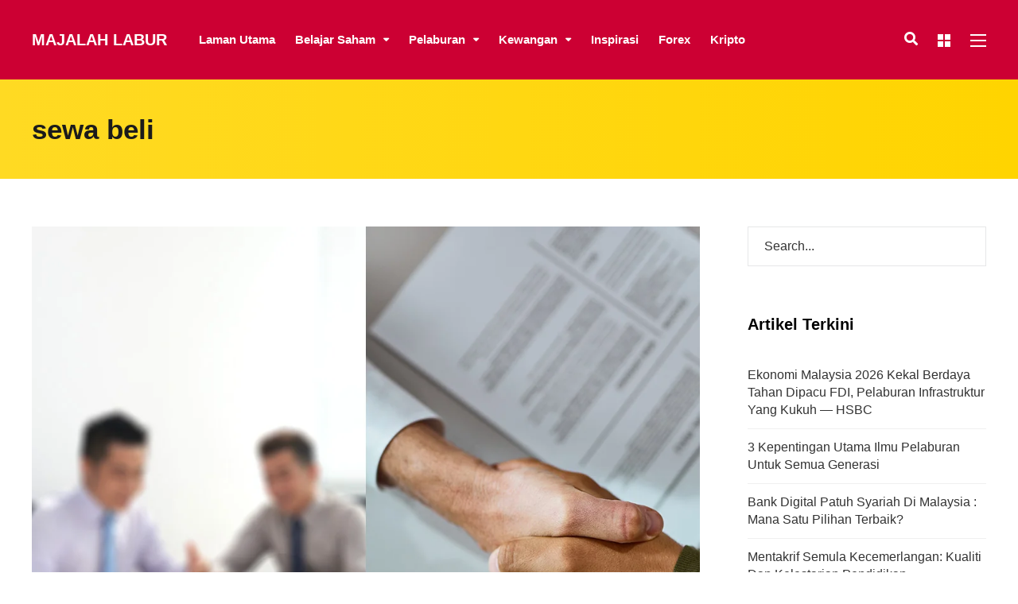

--- FILE ---
content_type: text/html; charset=UTF-8
request_url: https://www.majalahlabur.com/tag/sewa-beli/
body_size: 14357
content:
<!DOCTYPE html><html lang="en-US" prefix="og: http://ogp.me/ns#"><head><script data-no-optimize="1">var litespeed_docref=sessionStorage.getItem("litespeed_docref");litespeed_docref&&(Object.defineProperty(document,"referrer",{get:function(){return litespeed_docref}}),sessionStorage.removeItem("litespeed_docref"));</script> <meta name="google-site-verification" content="NDTmZ10dhSljOI97f0o0jzGqrdvW1yUKPYqab04x2to" /><meta name="google-site-verification" content="g0zHOLCTCQbRYQ8hJbj6C3NhWLBhID4XDCYHY4VzoUQ" /><meta charset="UTF-8"><meta name="viewport" content="width=device-width, initial-scale=1, maximum-scale=1"><meta name="format-detection" content="telephone=no"><meta name="theme-color" content="#cc0033"><link rel="profile" href="https://gmpg.org/xfn/11"><link rel="pingback" href="https://www.majalahlabur.com/xmlrpc.php"><meta name='robots' content='index, follow, max-image-preview:large, max-snippet:-1, max-video-preview:-1' /><meta property="og:locale" content="en_US" /><meta property="og:type" content="object" /><meta property="og:title" content="sewa beli" /><meta property="og:url" content="https://www.majalahlabur.com/tag/sewa-beli/" /><meta property="og:site_name" content="Majalah Labur" /><title>sewa beli Archives - Majalah Labur</title><link rel="canonical" href="https://www.majalahlabur.com/tag/sewa-beli/" /><meta property="og:locale" content="en_US" /><meta property="og:type" content="article" /><meta property="og:title" content="sewa beli Archives - Majalah Labur" /><meta property="og:url" content="https://www.majalahlabur.com/tag/sewa-beli/" /><meta property="og:site_name" content="Majalah Labur" /><meta property="og:image" content="https://www.majalahlabur.com/wp-content/uploads/2016/12/pelaburan-malaysia.jpg" /><meta property="og:image:width" content="800" /><meta property="og:image:height" content="531" /><meta property="og:image:type" content="image/jpeg" /><meta name="twitter:card" content="summary_large_image" /><meta name="twitter:site" content="@majalahlabur" /> <script type="application/ld+json" class="yoast-schema-graph">{"@context":"https://schema.org","@graph":[{"@type":"CollectionPage","@id":"https://www.majalahlabur.com/tag/sewa-beli/","url":"https://www.majalahlabur.com/tag/sewa-beli/","name":"sewa beli Archives - Majalah Labur","isPartOf":{"@id":"https://www.majalahlabur.com/#website"},"primaryImageOfPage":{"@id":"https://www.majalahlabur.com/tag/sewa-beli/#primaryimage"},"image":{"@id":"https://www.majalahlabur.com/tag/sewa-beli/#primaryimage"},"thumbnailUrl":"https://www.majalahlabur.com/wp-content/uploads/2023/04/230407-MajalahLabur-Hire-Purchase-2.jpg","breadcrumb":{"@id":"https://www.majalahlabur.com/tag/sewa-beli/#breadcrumb"},"inLanguage":"en-US"},{"@type":"ImageObject","inLanguage":"en-US","@id":"https://www.majalahlabur.com/tag/sewa-beli/#primaryimage","url":"https://www.majalahlabur.com/wp-content/uploads/2023/04/230407-MajalahLabur-Hire-Purchase-2.jpg","contentUrl":"https://www.majalahlabur.com/wp-content/uploads/2023/04/230407-MajalahLabur-Hire-Purchase-2.jpg","width":1060,"height":800},{"@type":"BreadcrumbList","@id":"https://www.majalahlabur.com/tag/sewa-beli/#breadcrumb","itemListElement":[{"@type":"ListItem","position":1,"name":"Home","item":"https://www.majalahlabur.com/"},{"@type":"ListItem","position":2,"name":"sewa beli"}]},{"@type":"WebSite","@id":"https://www.majalahlabur.com/#website","url":"https://www.majalahlabur.com/","name":"Majalah Labur","description":"Invest in Yourself!","potentialAction":[{"@type":"SearchAction","target":{"@type":"EntryPoint","urlTemplate":"https://www.majalahlabur.com/?s={search_term_string}"},"query-input":{"@type":"PropertyValueSpecification","valueRequired":true,"valueName":"search_term_string"}}],"inLanguage":"en-US"}]}</script> <link rel='dns-prefetch' href='//fonts.googleapis.com' /><link rel='dns-prefetch' href='//cdnjs.cloudflare.com' /><link rel="alternate" type="application/rss+xml" title="Majalah Labur &raquo; Feed" href="https://www.majalahlabur.com/feed/" /><link rel="alternate" type="application/rss+xml" title="Majalah Labur &raquo; Comments Feed" href="https://www.majalahlabur.com/comments/feed/" /> <script id="wpp-js" type="litespeed/javascript" data-src="https://www.majalahlabur.com/wp-content/plugins/wordpress-popular-posts/assets/js/wpp.min.js?ver=7.3.6" data-sampling="0" data-sampling-rate="100" data-api-url="https://www.majalahlabur.com/wp-json/wordpress-popular-posts" data-post-id="0" data-token="6729c93869" data-lang="0" data-debug="0"></script> <link rel="alternate" type="application/rss+xml" title="Majalah Labur &raquo; sewa beli Tag Feed" href="https://www.majalahlabur.com/tag/sewa-beli/feed/" /><link data-optimized="2" rel="stylesheet" href="https://www.majalahlabur.com/wp-content/litespeed/css/4dcecf2e1ab8005b09d03369ce4153b2.css?ver=cf79b" /> <script type="litespeed/javascript" data-src="https://www.majalahlabur.com/wp-includes/js/jquery/jquery.min.js?ver=3.7.1" id="jquery-core-js"></script> <script></script><link rel="https://api.w.org/" href="https://www.majalahlabur.com/wp-json/" /><link rel="alternate" title="JSON" type="application/json" href="https://www.majalahlabur.com/wp-json/wp/v2/tags/1390" /><link rel="EditURI" type="application/rsd+xml" title="RSD" href="https://www.majalahlabur.com/xmlrpc.php?rsd" /><meta name="generator" content="WordPress 6.8.3" /><meta property="fb:pages" content="210458166031406" /><meta property="ia:markup_url" content="https://www.majalahlabur.com/kewangan/perubahan-pengiraan-faedah-tidak-mungkin-dilaksanakan-rhb-research/?ia_markup=1" /><meta name="generator" content="Powered by WPBakery Page Builder - drag and drop page builder for WordPress."/><link rel="icon" href="https://www.majalahlabur.com/wp-content/uploads/2017/05/cropped-ML-32x32.png" sizes="32x32" /><link rel="icon" href="https://www.majalahlabur.com/wp-content/uploads/2017/05/cropped-ML-192x192.png" sizes="192x192" /><link rel="apple-touch-icon" href="https://www.majalahlabur.com/wp-content/uploads/2017/05/cropped-ML-180x180.png" /><meta name="msapplication-TileImage" content="https://www.majalahlabur.com/wp-content/uploads/2017/05/cropped-ML-270x270.png" />
<noscript><style>.wpb_animate_when_almost_visible { opacity: 1; }</style></noscript><noscript>
<img src="http://b.scorecardresearch.com/p?c1=2&c2=24610010&cv=2.0&cj=1" />
</noscript>
 <script type="litespeed/javascript" data-src="https://pagead2.googlesyndication.com/pagead/js/adsbygoogle.js?client=ca-pub-7090331695660510"
     crossorigin="anonymous"></script> <noscript><img src="https://d5nxst8fruw4z.cloudfront.net/atrk.gif?account=cgxzo1IWx810Y8" style="display:none" height="1" width="1" alt="" /></noscript></head><body class="archive tag tag-sewa-beli tag-1390 wp-theme-mag sticky-sidebar wpb-js-composer js-comp-ver-8.0.1 vc_responsive" id="site-body" itemscope itemtype="http://schema.org/WebPage"><div id="wrapper"><header id="mobile-site-header" class="mobile-header"><div id="mobile-site-logo"><h1 class="site-title"><a href="https://www.majalahlabur.com/" title="Majalah Labur" rel="home">Majalah Labur</a></h1></div>
<a href="#mobile-site-navigation" class="toggle-mobile-menu"><i class="fa fa-bars"></i></a></header><header id="site-header" class="" itemscope itemtype="http://schema.org/WPHeader"><div id="header-wrapper"><div id="header-container" class="clearfix"><div id="site-logo"><h1 class="site-title"><a href="https://www.majalahlabur.com/" title="Majalah Labur" rel="home">Majalah Labur</a></h1></div><div id="site-navigation" itemscope itemtype="http://schema.org/SiteNavigationElement"><nav id="primary-navigation" class="menu-container"><ul id="menu-menu-utama" class="menu"><li id="menu-item-16" class="menu-item menu-item-type-custom menu-item-object-custom menu-item-home menu-item-16"><a href="https://www.majalahlabur.com/">Laman Utama</a></li><li id="menu-item-255" class="menu-item menu-item-type-taxonomy menu-item-object-category menu-item-has-children menu-item-255"><a href="https://www.majalahlabur.com/category/saham/">Belajar Saham</a><ul class="sub-menu"><li id="menu-item-13360" class="menu-item menu-item-type-custom menu-item-object-custom menu-item-13360"><a href="https://www.majalahlabur.com/saham/intro-kepada-pelaburan-saham-di-bursa-malaysia/">Beginner</a></li><li id="menu-item-43040" class="menu-item menu-item-type-custom menu-item-object-custom menu-item-43040"><a href="https://www.majalahlabur.com/category/saham/technical-analysis/">Teknikal Analisis (Asas)</a></li><li id="menu-item-43046" class="menu-item menu-item-type-custom menu-item-object-custom menu-item-43046"><a href="https://thekapital.my/">Teknikal Analisis (Advance)</a></li><li id="menu-item-52825" class="menu-item menu-item-type-custom menu-item-object-custom menu-item-52825"><a href="https://www.majalahlabur.com/category/saham/saham-global/">Saham Global</a></li><li id="menu-item-52789" class="menu-item menu-item-type-custom menu-item-object-custom menu-item-52789"><a href="https://thekapital.onpay.my/">E-Book Saham</a></li></ul></li><li id="menu-item-1794" class="menu-item menu-item-type-taxonomy menu-item-object-category menu-item-has-children menu-item-1794"><a href="https://www.majalahlabur.com/category/pelaburan/">Pelaburan</a><ul class="sub-menu"><li id="menu-item-46977" class="menu-item menu-item-type-taxonomy menu-item-object-category menu-item-46977"><a href="https://www.majalahlabur.com/category/pelaburan/emas/">Emas</a></li><li id="menu-item-260" class="menu-item menu-item-type-taxonomy menu-item-object-category menu-item-260"><a href="https://www.majalahlabur.com/category/saham-amanah/">Unit Trust</a></li><li id="menu-item-634" class="menu-item menu-item-type-taxonomy menu-item-object-category menu-item-634"><a href="https://www.majalahlabur.com/category/pelaburan-hartanah/">Hartanah</a></li><li id="menu-item-61633" class="menu-item menu-item-type-custom menu-item-object-custom menu-item-61633"><a href="https://www.majalahlabur.com/tag/sukuk/">Sukuk</a></li></ul></li><li id="menu-item-656" class="menu-item menu-item-type-taxonomy menu-item-object-category menu-item-has-children menu-item-656"><a href="https://www.majalahlabur.com/category/kewangan/">Kewangan</a><ul class="sub-menu"><li id="menu-item-39770" class="menu-item menu-item-type-taxonomy menu-item-object-category menu-item-39770"><a href="https://www.majalahlabur.com/category/kewangan/ilmu-perancangan-harta/">Ilmu Perancangan Harta</a></li><li id="menu-item-269" class="menu-item menu-item-type-taxonomy menu-item-object-category menu-item-269"><a href="https://www.majalahlabur.com/category/takaful/">Takaful</a></li><li id="menu-item-12885" class="menu-item menu-item-type-taxonomy menu-item-object-category menu-item-12885"><a href="https://www.majalahlabur.com/category/kewangan/pembiayaan/">Pembiayaan</a></li><li id="menu-item-3680" class="menu-item menu-item-type-taxonomy menu-item-object-category menu-item-3680"><a href="https://www.majalahlabur.com/category/kewangan/bisnes/">Bisnes</a></li><li id="menu-item-3668" class="menu-item menu-item-type-taxonomy menu-item-object-category menu-item-3668"><a href="https://www.majalahlabur.com/category/kewangan/cukai/">Cukai</a></li><li id="menu-item-64675" class="menu-item menu-item-type-taxonomy menu-item-object-category menu-item-64675"><a href="https://www.majalahlabur.com/category/zakat/">Zakat</a></li><li id="menu-item-61517" class="menu-item menu-item-type-custom menu-item-object-custom menu-item-61517"><a href="https://www.majalahlabur.com/tag/kad-kredit/">kad Kredit</a></li></ul></li><li id="menu-item-1963" class="menu-item menu-item-type-taxonomy menu-item-object-category menu-item-1963"><a href="https://www.majalahlabur.com/category/inspirasi/">Inspirasi</a></li><li id="menu-item-39207" class="menu-item menu-item-type-taxonomy menu-item-object-category menu-item-39207"><a href="https://www.majalahlabur.com/category/forex/">Forex</a></li><li id="menu-item-43037" class="menu-item menu-item-type-taxonomy menu-item-object-category menu-item-43037"><a href="https://www.majalahlabur.com/category/kripto/">Kripto</a></li></ul></nav><div class="site-links">
<button class="toggle-header-search search_button" type="button">
<i class="fa fa-search"></i>
</button><div class="overlay-toggle-wrapper"><div class="toggle-overlay-sidebar">
<span></span>
<span></span></div></div><div class="menu-toggle-wrapper"><div class="toggle-main-menu">
<span></span>
<span></span>
<span></span></div></div></div></div><div class="header-search"><div class="searchform-wrapper"><form method="get" class="searchform" action="https://www.majalahlabur.com/">
<input onfocus="this.value=''" onblur="this.value='Type and hit enter to search ...'" type="text" value="Search..." name="s" class="search-input" /></form></div><div class="toggle-header-search">
<span></span>
<span></span></div></div></div></div></header><div id="site-navigation-side"><div class="menu-toggle-wrapper"><div class="toggle-main-menu open">
<span></span>
<span></span></div></div><nav id="side-navigation" class="menu-container" itemscope="itemscope" itemtype="http://schema.org/SiteNavigationElement"><ul id="menu-side-menu" class="menu"><li id="menu-item-12740" class="menu-item menu-item-type-post_type menu-item-object-page menu-item-home menu-item-12740"><a href="https://www.majalahlabur.com/">Laman Utama</a></li><li id="menu-item-12742" class="menu-item menu-item-type-post_type menu-item-object-page menu-item-12742"><a href="https://www.majalahlabur.com/our-team/">Tim Majalah Labur</a></li><li id="menu-item-12854" class="menu-item menu-item-type-post_type menu-item-object-page menu-item-12854"><a href="https://www.majalahlabur.com/hubungi-kami/">Sertai Kami</a></li><li id="menu-item-12743" class="menu-item menu-item-type-post_type menu-item-object-page menu-item-12743"><a href="https://www.majalahlabur.com/contacts/">Hubungi</a></li></ul></nav><div id="menu-sidebar"><div id="mnky_article_block_widget-6" class="widget widget_mnky_article_block_widget"><h3 class="widget-title">Artikel Terkini</h3><div class="mnky-posts clearfix mp-layout-4 column-count-1 mp-widget" data-id="" ><div itemscope itemtype="http://schema.org/Article" class="clearfix mp-container  mp-post-1"><div class="mp-inner-container"><a href="https://www.majalahlabur.com/ekonomi/ekonomi-malaysia-2026-kekal-berdaya-tahan-dipacu-fdi-pelaburan-infrastruktur-yang-kukuh-hsbc/" class="mp-image-url" rel="bookmark"><div class="mp-image" itemprop="image" itemscope itemtype="https://schema.org/ImageObject"><img data-lazyloaded="1" src="[data-uri]" width="100" height="100" data-src="https://www.majalahlabur.com/wp-content/uploads/2022/05/ck-yeo-5J6VUR6r9Wc-unsplash-100x100.jpg" class="attachment-mnky_size-100x100 size-mnky_size-100x100 wp-post-image" alt="" decoding="async" data-srcset="https://www.majalahlabur.com/wp-content/uploads/2022/05/ck-yeo-5J6VUR6r9Wc-unsplash-100x100.jpg 100w, https://www.majalahlabur.com/wp-content/uploads/2022/05/ck-yeo-5J6VUR6r9Wc-unsplash-150x150.jpg 150w, https://www.majalahlabur.com/wp-content/uploads/2022/05/ck-yeo-5J6VUR6r9Wc-unsplash-200x200.jpg 200w" data-sizes="(max-width: 100px) 100vw, 100px" /><meta itemprop="url" content="https://www.majalahlabur.com/wp-content/uploads/2022/05/ck-yeo-5J6VUR6r9Wc-unsplash-e1652943619955.jpg"><meta itemprop="width" content="1200"><meta itemprop="height" content="675"></div></a><div class="mp-content-container"><div class="mp-header mp-element"><h2 class="mp-title" ><a itemprop="mainEntityOfPage" href="https://www.majalahlabur.com/ekonomi/ekonomi-malaysia-2026-kekal-berdaya-tahan-dipacu-fdi-pelaburan-infrastruktur-yang-kukuh-hsbc/" title="View Ekonomi Malaysia 2026 Kekal Berdaya Tahan Dipacu FDI, Pelaburan Infrastruktur Yang Kukuh &#8212; HSBC" rel="bookmark"><span itemprop="headline" >Ekonomi Malaysia 2026 Kekal Berdaya Tahan Dipacu FDI, Pelaburan Infrastruktur Yang Kukuh &#8212; HSBC</span></a></h2></div><div class="hidden-meta" itemprop="author" itemscope itemtype="http://schema.org/Person"><meta itemprop="name" content="Majalah Labur"></div><time datetime="2026-01-19T16:57:14+08:00" itemprop="datePublished"></time><time class="meta-date-modified" datetime="2026-01-19T16:57:16+08:00" itemprop="dateModified"></time><div class="hidden-meta" itemprop="image" itemscope itemtype="https://schema.org/ImageObject"><meta itemprop="url" content="https://www.majalahlabur.com/wp-content/uploads/2022/05/ck-yeo-5J6VUR6r9Wc-unsplash-e1652943619955.jpg"><meta itemprop="width" content="1200"><meta itemprop="height" content="675"></div><div class="hidden-meta" itemprop="publisher" itemscope itemtype="https://schema.org/Organization"><div class="hidden-meta" itemprop="logo" itemscope itemtype="https://schema.org/ImageObject"><meta itemprop="url" content=""><meta itemprop="width" content=""><meta itemprop="height" content=""></div><meta itemprop="name" content="Majalah Labur"></div></div></div></div><div itemscope itemtype="http://schema.org/Article" class="clearfix mp-container  mp-post-2"><div class="mp-inner-container"><a href="https://www.majalahlabur.com/pelaburan/3-kepentingan-utama-ilmu-pelaburan-untuk-semua-generasi/" class="mp-image-url" rel="bookmark"><div class="mp-image" itemprop="image" itemscope itemtype="https://schema.org/ImageObject"><img data-lazyloaded="1" src="[data-uri]" width="100" height="100" data-src="https://www.majalahlabur.com/wp-content/uploads/2026/01/3-Kepentingan-Utama-Pelaburan-Cover-100x100.png.webp" class="attachment-mnky_size-100x100 size-mnky_size-100x100 wp-post-image" alt="" decoding="async" data-srcset="https://www.majalahlabur.com/wp-content/uploads/2026/01/3-Kepentingan-Utama-Pelaburan-Cover-100x100.png.webp 100w, https://www.majalahlabur.com/wp-content/uploads/2026/01/3-Kepentingan-Utama-Pelaburan-Cover-150x150.png.webp 150w, https://www.majalahlabur.com/wp-content/uploads/2026/01/3-Kepentingan-Utama-Pelaburan-Cover-200x200.png.webp 200w" data-sizes="(max-width: 100px) 100vw, 100px" /><meta itemprop="url" content="https://www.majalahlabur.com/wp-content/uploads/2026/01/3-Kepentingan-Utama-Pelaburan-Cover.png"><meta itemprop="width" content="1200"><meta itemprop="height" content="628"></div></a><div class="mp-content-container"><div class="mp-header mp-element"><h2 class="mp-title" ><a itemprop="mainEntityOfPage" href="https://www.majalahlabur.com/pelaburan/3-kepentingan-utama-ilmu-pelaburan-untuk-semua-generasi/" title="View 3 Kepentingan Utama Ilmu Pelaburan Untuk Semua Generasi" rel="bookmark"><span itemprop="headline" >3 Kepentingan Utama Ilmu Pelaburan Untuk Semua Generasi</span></a></h2></div><div class="hidden-meta" itemprop="author" itemscope itemtype="http://schema.org/Person"><meta itemprop="name" content="Majalah Labur"></div><time datetime="2026-01-19T14:08:32+08:00" itemprop="datePublished"></time><time class="meta-date-modified" datetime="2026-01-19T14:08:33+08:00" itemprop="dateModified"></time><div class="hidden-meta" itemprop="image" itemscope itemtype="https://schema.org/ImageObject"><meta itemprop="url" content="https://www.majalahlabur.com/wp-content/uploads/2026/01/3-Kepentingan-Utama-Pelaburan-Cover.png"><meta itemprop="width" content="1200"><meta itemprop="height" content="628"></div><div class="hidden-meta" itemprop="publisher" itemscope itemtype="https://schema.org/Organization"><div class="hidden-meta" itemprop="logo" itemscope itemtype="https://schema.org/ImageObject"><meta itemprop="url" content=""><meta itemprop="width" content=""><meta itemprop="height" content=""></div><meta itemprop="name" content="Majalah Labur"></div></div></div></div><div itemscope itemtype="http://schema.org/Article" class="clearfix mp-container  mp-post-3"><div class="mp-inner-container"><a href="https://www.majalahlabur.com/kewangan/bank-digital-patuh-syariah-di-malaysia-mana-satu-pilihan-terbaik/" class="mp-image-url" rel="bookmark"><div class="mp-image" itemprop="image" itemscope itemtype="https://schema.org/ImageObject"><img data-lazyloaded="1" src="[data-uri]" width="100" height="100" data-src="https://www.majalahlabur.com/wp-content/uploads/2026/01/Bank-Digital-Patuh-Syariah-Cover-100x100.png.webp" class="attachment-mnky_size-100x100 size-mnky_size-100x100 wp-post-image" alt="" decoding="async" data-srcset="https://www.majalahlabur.com/wp-content/uploads/2026/01/Bank-Digital-Patuh-Syariah-Cover-100x100.png.webp 100w, https://www.majalahlabur.com/wp-content/uploads/2026/01/Bank-Digital-Patuh-Syariah-Cover-150x150.png.webp 150w, https://www.majalahlabur.com/wp-content/uploads/2026/01/Bank-Digital-Patuh-Syariah-Cover-200x200.png.webp 200w" data-sizes="(max-width: 100px) 100vw, 100px" /><meta itemprop="url" content="https://www.majalahlabur.com/wp-content/uploads/2026/01/Bank-Digital-Patuh-Syariah-Cover.png"><meta itemprop="width" content="1200"><meta itemprop="height" content="628"></div></a><div class="mp-content-container"><div class="mp-header mp-element"><h2 class="mp-title" ><a itemprop="mainEntityOfPage" href="https://www.majalahlabur.com/kewangan/bank-digital-patuh-syariah-di-malaysia-mana-satu-pilihan-terbaik/" title="View Bank Digital Patuh Syariah Di Malaysia : Mana Satu Pilihan Terbaik?" rel="bookmark"><span itemprop="headline" >Bank Digital Patuh Syariah Di Malaysia : Mana Satu Pilihan Terbaik?</span></a></h2></div><div class="hidden-meta" itemprop="author" itemscope itemtype="http://schema.org/Person"><meta itemprop="name" content="Majalah Labur"></div><time datetime="2026-01-19T12:31:52+08:00" itemprop="datePublished"></time><time class="meta-date-modified" datetime="2026-01-19T12:31:53+08:00" itemprop="dateModified"></time><div class="hidden-meta" itemprop="image" itemscope itemtype="https://schema.org/ImageObject"><meta itemprop="url" content="https://www.majalahlabur.com/wp-content/uploads/2026/01/Bank-Digital-Patuh-Syariah-Cover.png"><meta itemprop="width" content="1200"><meta itemprop="height" content="628"></div><div class="hidden-meta" itemprop="publisher" itemscope itemtype="https://schema.org/Organization"><div class="hidden-meta" itemprop="logo" itemscope itemtype="https://schema.org/ImageObject"><meta itemprop="url" content=""><meta itemprop="width" content=""><meta itemprop="height" content=""></div><meta itemprop="name" content="Majalah Labur"></div></div></div></div></div></div><div id="custom_html-13" class="widget_text widget widget_custom_html"><h3 class="widget-title">Social Connect</h3><div class="textwidget custom-html-widget"><a href="https://www.facebook.com/majalahlabur" target="_blank" ><span class="mnky-font-icon change-color" style="color:#ffffff;"><i class="fa fa-facebook-square" style="font-size:28px; color:rgba(255,255,255,0.75); padding-left:0px; padding-right:15px;"></i></span></a><a href="https://twitter.com/majalahlabur" target="_blank" ><span class="mnky-font-icon change-color" style="color:#ffffff;"><i class="fa fa-twitter-square" style="font-size:28px; color:rgba(255,255,255,0.75); padding-left:0px; padding-right:15px;"></i></span></a><a href="https://www.youtube.com/channel/UC5wC_XY9PN5C8XuNYiSGECg?disable_polymer=true" target="_blank"><span class="mnky-font-icon change-color" style="color:#ffffff;"><i class="fa fa-youtube-square" style="font-size:28px; color:rgba(255,255,255,0.75); padding-left:0px; padding-right:15px;"></i></span></a><a href="https://t.me/majalahlabur" target="_blank"><span class="mnky-font-icon change-color" style="color:#ffffff;"><i class="fa fa-telegram" style="font-size:28px; color:rgba(255,255,255,0.75); padding-left:0px; padding-right:15px;"></i></span></a></div></div></div></div><header class="page-header clearfix"><div class="page-header-inner"><h1>
sewa beli</h1></div></header><div id="main" class="clearfix"><div id="container"><div id="content" class="float-left with-sidebar"><div class="archive-container clearfix"><article itemtype="http://schema.org/Article" itemscope="" id="post-63280" class="archive-layout clearfix archive-style-1 layout-one-column post-63280 post type-post status-publish format-standard has-post-thumbnail hentry category-kewangan tag-peraturan-78 tag-rhb-research tag-sewa-beli" >
<a class="post-preview" href="https://www.majalahlabur.com/kewangan/perubahan-pengiraan-faedah-tidak-mungkin-dilaksanakan-rhb-research/" target="_self" rel="bookmark"><div itemprop="image" itemscope itemtype="https://schema.org/ImageObject"><img data-lazyloaded="1" src="[data-uri]" width="1060" height="800" data-src="https://www.majalahlabur.com/wp-content/uploads/2023/04/230407-MajalahLabur-Hire-Purchase-2.jpg.webp" class="attachment-mnky_size-1200x800 size-mnky_size-1200x800 wp-post-image" alt="" decoding="async" fetchpriority="high" data-srcset="https://www.majalahlabur.com/wp-content/uploads/2023/04/230407-MajalahLabur-Hire-Purchase-2.jpg.webp 1060w, https://www.majalahlabur.com/wp-content/uploads/2023/04/230407-MajalahLabur-Hire-Purchase-2-300x226.jpg 300w, https://www.majalahlabur.com/wp-content/uploads/2023/04/230407-MajalahLabur-Hire-Purchase-2-700x528.jpg 700w, https://www.majalahlabur.com/wp-content/uploads/2023/04/230407-MajalahLabur-Hire-Purchase-2-768x580.jpg 768w" data-sizes="(max-width: 1060px) 100vw, 1060px" /><meta itemprop="url" content="https://www.majalahlabur.com/wp-content/uploads/2023/04/230407-MajalahLabur-Hire-Purchase-2.jpg"><meta itemprop="width" content="1060"><meta itemprop="height" content="800"></div></a><div class="entry-category"><a href="https://www.majalahlabur.com/category/kewangan/" rel="category tag">Kewangan</a></div><header class="post-entry-header"><h2 class="entry-title"><a itemprop="mainEntityOfPage" href="https://www.majalahlabur.com/kewangan/perubahan-pengiraan-faedah-tidak-mungkin-dilaksanakan-rhb-research/" target="_self" title="View Perubahan Pengiraan Faedah Tidak Mungkin Dilaksanakan &#8211; RHB Research" rel="bookmark"><span itemprop="headline">Perubahan Pengiraan Faedah Tidak Mungkin Dilaksanakan &#8211; RHB Research</span></a></h2></header><div class="entry-meta-blog"><a class="meta-author url" href="https://www.majalahlabur.com/author/majalahlabur/" title="View all posts by Majalah Labur" rel="author"><span itemprop="author" itemscope itemtype="http://schema.org/Person"><span itemprop="name">Majalah Labur</span></span></a><a href="https://www.majalahlabur.com/kewangan/perubahan-pengiraan-faedah-tidak-mungkin-dilaksanakan-rhb-research/" class="meta-date-link" title="View Perubahan Pengiraan Faedah Tidak Mungkin Dilaksanakan &#8211; RHB Research"><span class="meta-date"><time class="published" datetime="2023-04-07T14:09:41+08:00" itemprop="datePublished">April 7, 2023 2:09 pm</time><time class="meta-date-modified updated" datetime="2023-04-07T14:09:47+08:00" itemprop="dateModified">April 7, 2023</time></span></a></div><div itemprop="articleBody" class="entry-summary"><p>Bank-bank dijangka bertindak mengekalkan kadar faedah efektif (EIR).</p></div><div class="hidden-meta" itemprop="publisher" itemscope itemtype="https://schema.org/Organization"><div class="hidden-meta" itemprop="logo" itemscope itemtype="https://schema.org/ImageObject"><meta itemprop="url" content=""><meta itemprop="width" content=""><meta itemprop="height" content=""></div><meta itemprop="name" content="Majalah Labur"></div></article><div class="pagination"></div></div></div><div id="sidebar" class="float-right"><aside class="page-sidebar" itemscope itemtype="http://schema.org/WPSideBar"><div class="widget-area"><div id="search-2" class="widget widget_search"><div class="searchform-wrapper"><form method="get" class="searchform" action="https://www.majalahlabur.com/">
<input onfocus="this.value=''" onblur="this.value='Type and hit enter to search ...'" type="text" value="Search..." name="s" class="search-input" /></form></div></div><div id="recent-posts-2" class="widget widget_recent_entries"><h3 class="widget-title">Artikel Terkini</h3><ul><li>
<a href="https://www.majalahlabur.com/ekonomi/ekonomi-malaysia-2026-kekal-berdaya-tahan-dipacu-fdi-pelaburan-infrastruktur-yang-kukuh-hsbc/">Ekonomi Malaysia 2026 Kekal Berdaya Tahan Dipacu FDI, Pelaburan Infrastruktur Yang Kukuh &#8212; HSBC</a></li><li>
<a href="https://www.majalahlabur.com/pelaburan/3-kepentingan-utama-ilmu-pelaburan-untuk-semua-generasi/">3 Kepentingan Utama Ilmu Pelaburan Untuk Semua Generasi</a></li><li>
<a href="https://www.majalahlabur.com/kewangan/bank-digital-patuh-syariah-di-malaysia-mana-satu-pilihan-terbaik/">Bank Digital Patuh Syariah Di Malaysia : Mana Satu Pilihan Terbaik?</a></li><li>
<a href="https://www.majalahlabur.com/lifestyle/mentakrif-semula-kecemerlangan-kualiti-dan-kelestarian-pendidikan-pembelajaran-jarak-jauh-dalam-talian-di-pendidikan-tinggi-malaysia/">Mentakrif Semula Kecemerlangan: Kualiti Dan Kelestarian Pendidikan Pembelajaran Jarak Jauh Dalam Talian Di Pendidikan Tinggi Malaysia</a></li><li>
<a href="https://www.majalahlabur.com/lifestyle/apakah-maksud-kesejahteraan-pekerja-kepada-rakyat-malaysia/">Apakah Maksud Kesejahteraan Pekerja Kepada Rakyat Malaysia</a></li><li>
<a href="https://www.majalahlabur.com/saham/airasia-x-selesai-ambil-alih-airasia-airasia-aviation-group-daripada-capital-a/">AirAsia X Selesai Ambil Alih AirAsia, AirAsia Aviation Group Daripada Capital A</a></li><li>
<a href="https://www.majalahlabur.com/ekonomi/khazanah-buka-permohonan-kohort-kedua-program-pengurus-dana/">Khazanah Buka Permohonan Kohort Kedua Program Pengurus Dana</a></li><li>
<a href="https://www.majalahlabur.com/kewangan/rangka-kerja-ria-isyarat-amaran-kepada-sistem-persaraan-malaysia/">Rangka Kerja RIA Isyarat Amaran Kepada Sistem Persaraan Malaysia</a></li><li>
<a href="https://www.majalahlabur.com/lifestyle/canon-memperluas-program-eos-master-untuk-2026-dengan-pengenalan-eos-filmmaker/">Canon Memperluas Program EOS Master Untuk 2026 Dengan Pengenalan EOS Filmmaker</a></li><li>
<a href="https://www.majalahlabur.com/takaful/perniagaan-global-berdepan-cabaran-era-baharu-persaingan/">Perniagaan Global Berdepan Cabaran Era Baharu Persaingan</a></li><li>
<a href="https://www.majalahlabur.com/ekonomi/bank-negara-dijangka-kekalkan-opr-pada-2-75peratus-sepanjang-2026-bmi/">Bank Negara Dijangka Kekalkan OPR Pada 2.75 Peratus Sepanjang 2026 &#8212; BMI</a></li><li>
<a href="https://www.majalahlabur.com/hebahan/tp-link-freshtel-internet-rasmi-jalinkan-kerjasama-wifi-7-tri-band-pertama/">TP-Link &amp; Freshtel Internet Rasmi Jalinkan Kerjasama WiFi 7 Tri-Band Pertama</a></li><li>
<a href="https://www.majalahlabur.com/halal-haram/jangan-biar-hutang-jadi-beban-akhirat/">Jangan Biar Hutang Jadi Beban Akhirat</a></li><li>
<a href="https://www.majalahlabur.com/ekonomi/tekanan-ekonomi-jurang-dasar-dan-kebangkitan-ketahanan-mental-membentuk-prospek-asia-tenggara-2026/">Tekanan Ekonomi, Jurang Dasar dan Kebangkitan Ketahanan Mental Membentuk Prospek Asia Tenggara 2026</a></li><li>
<a href="https://www.majalahlabur.com/ekonomi/tarif-trump-jadi-tumpuan-menjelang-keputusan-penting-mahkamah-agung/">Tarif Trump Jadi Tumpuan Menjelang Keputusan Penting Mahkamah Agung</a></li><li>
<a href="https://www.majalahlabur.com/inspirasi/pendidikan-tinggi-gaji-rendah/">Pendidikan Tinggi, Gaji Rendah</a></li><li>
<a href="https://www.majalahlabur.com/pelaburan/apa-beza-pelabura-saham-pelaburan-emas/">Terpaksa Pilih Satu: Melabur Dalam Saham atau Emas?</a></li><li>
<a href="https://www.majalahlabur.com/saham/bursa-malaysia-perkenal-indeks-kualiti-ini-cara-baharu-mencari-saham-dengan-fundamental-kukuh/">Bursa Malaysia Perkenal Indeks Kualiti. Ini Cara Baharu Mencari Saham Dengan Fundamental Kukuh</a></li></ul></div><div id="text-19" class="widget widget_text"><div class="textwidget"></div></div></div></aside></div></div></div><footer class="site-footer" id="site-footer" itemscope itemtype="http://schema.org/WPFooter"><div class="footer-sidebar clearfix" itemscope itemtype="http://schema.org/WPSideBar"><div class="inner"><div class="vc_row row_one"><div class="vc_col-sm-6"><div class="widget-area"><div id="text-2" class="widget widget_text"><h3 class="widget-title">Penafian</h3><div class="textwidget"><p>Segala informasi yang dikongsikan adalah berbentuk pendidikan dan ilmu mengenai bagaimana untuk melabur  serta strategi yang anda boleh gunakan.</p><p>Maklumat yang terkandung dalam laman ini adalah berdasarkan kepada kajian dan penyelidikan Majalah Labur ("Penulis"); dan adalah pendapat bertulis semata-mata dan idea daripada Penulis,<br />
<br />
Ia tidak melibatkan sebarang aktiviti mengumpul duit serta tidak memberitahu anda pelaburan atau sebarang bentuk sekuriti / saham / bon mana patut anda beli. Sebarang tindakan atau keputusan untuk melabur adalah keputusan anda.</p></div></div></div></div><div class="vc_col-sm-6"><div class="widget-area"><div id="custom_html-15" class="widget_text widget widget_custom_html"><h3 class="widget-title">Follow Kami</h3><div class="textwidget custom-html-widget"><a href="https://www.facebook.com/majalahlabur" target="_blank" ><span class="mnky-font-icon change-color" style="color:#ffffff;"><i class="fa fa-facebook-square" style="font-size:28px; color:rgba(255,255,255,0.75); padding-left:0px; padding-right:15px;"></i></span></a><a href="https://www.threads.com/@majalahlabur" target="_blank" ><span class="mnky-font-icon change-color" style="color:#ffffff;"><i class="fa fa-twitter-square" style="font-size:28px; color:rgba(255,255,255,0.75); padding-left:0px; padding-right:15px;"></i></span></a><a href="https://www.youtube.com/channel/UC5wC_XY9PN5C8XuNYiSGECg?disable_polymer=true" target="_blank"><span class="mnky-font-icon change-color" style="color:#ffffff;"><i class="fa fa-youtube-square" style="font-size:28px; color:rgba(255,255,255,0.75); padding-left:0px; padding-right:15px;"></i></span></a><a href="https://t.me/majalahlabur" target="_blank"><span class="mnky-font-icon change-color" style="color:#ffffff;"><i class="fa fa-telegram" style="font-size:28px; color:rgba(255,255,255,0.75); padding-left:0px; padding-right:15px;"></i></span></a></div></div><div id="text-8" class="widget widget_text"><h3 class="widget-title">Hubungi Kami</h3><div class="textwidget">Kami menerima banyak pertanyaan daripada media <em>online</em>, media cetak dan juga media elektronik. Jika anda mewakili organisasi media anda, tidak kira surat-khabar, majalah, televisyen dan lain-lain, mohon email ke <a href="/cdn-cgi/l/email-protection#ea9a8b819e8f82aa878b808b868b82868b889f98c4898587"><span class="__cf_email__" data-cfemail="d1a1b0baa5b4b991bcb0bbb0bdb0b9bdb0b3a4a3ffb2bebc">[email&#160;protected]</span></a></div></div><div id="mc4wp_form_widget-5" class="widget widget_mc4wp_form_widget"><h3 class="widget-title">Nak Artikel FREEmium?</h3><form id="mc4wp-form-1" class="mc4wp-form mc4wp-form-14 mc4wp-form-theme mc4wp-form-theme-red" method="post" data-id="14" data-name="Newsletter" ><div class="mc4wp-form-fields"><p>
<label>Nama:</label>
<input type="text" name="FNAME" placeholder="Nama" required></p><p>
<label>Email: </label>
<input type="email" name="EMAIL" placeholder="Alamat emel anda" required /></p><p>
<input type="submit" value="Hantar" /></p></div><label style="display: none !important;">Leave this field empty if you're human: <input type="text" name="_mc4wp_honeypot" value="" tabindex="-1" autocomplete="off" /></label><input type="hidden" name="_mc4wp_timestamp" value="1768824234" /><input type="hidden" name="_mc4wp_form_id" value="14" /><input type="hidden" name="_mc4wp_form_element_id" value="mc4wp-form-1" /><div class="mc4wp-response"></div></form></div></div></div></div></div></div><div class="site-info" itemscope itemtype="http://schema.org/WPSideBar"><div class="inner"><div class="copyright-separator"></div><div id="text-21" class="widget widget_text"><div class="textwidget"><p>© 2024 Serius Kool Media (1217798M). Hakcipta Terpelihara</p></div></div></div></div></footer><div id="mobile-menu-bg"></div><div id="side-menu-bg"></div></div><nav id="mobile-site-navigation">
<span class="mobile-menu-header"><span class="mobile-menu-heading">Menu</span><i class="fa fa-times toggle-mobile-menu"></i></span><ul id="menu-mobile-menu" class="menu"><li id="menu-item-12749" class="menu-item menu-item-type-post_type menu-item-object-page menu-item-home menu-item-12749"><a href="https://www.majalahlabur.com/">Majalah Labur – Invest in Yourself!</a><span></span></li><li id="menu-item-12719" class="menu-item menu-item-type-custom menu-item-object-custom menu-item-has-children menu-item-12719"><a>Kategori Artikel</a><span></span><ul class="sub-menu"><li id="menu-item-12864" class="menu-item menu-item-type-taxonomy menu-item-object-category menu-item-12864"><a href="https://www.majalahlabur.com/category/saham/">Saham</a><span></span></li><li id="menu-item-12869" class="menu-item menu-item-type-taxonomy menu-item-object-category menu-item-has-children menu-item-12869"><a href="https://www.majalahlabur.com/category/pelaburan/">Pelaburan</a><span></span><ul class="sub-menu"><li id="menu-item-46805" class="menu-item menu-item-type-taxonomy menu-item-object-category menu-item-46805"><a href="https://www.majalahlabur.com/category/pelaburan/emas/">Emas</a><span></span></li><li id="menu-item-12866" class="menu-item menu-item-type-taxonomy menu-item-object-category menu-item-12866"><a href="https://www.majalahlabur.com/category/pelaburan-hartanah/">Hartanah</a><span></span></li><li id="menu-item-12871" class="menu-item menu-item-type-taxonomy menu-item-object-category menu-item-12871"><a href="https://www.majalahlabur.com/category/saham-amanah/">Saham Amanah (Unit Trust)</a><span></span></li><li id="menu-item-61634" class="menu-item menu-item-type-custom menu-item-object-custom menu-item-61634"><a href="https://www.majalahlabur.com/tag/sukuk/">Sukuk</a><span></span></li></ul></li><li id="menu-item-12867" class="menu-item menu-item-type-taxonomy menu-item-object-category menu-item-12867"><a href="https://www.majalahlabur.com/category/inspirasi/">Inspirasi</a><span></span></li><li id="menu-item-12865" class="menu-item menu-item-type-taxonomy menu-item-object-category menu-item-has-children menu-item-12865"><a href="https://www.majalahlabur.com/category/kewangan/">Kewangan</a><span></span><ul class="sub-menu"><li id="menu-item-12870" class="menu-item menu-item-type-taxonomy menu-item-object-category menu-item-12870"><a href="https://www.majalahlabur.com/category/takaful/">Takaful</a><span></span></li><li id="menu-item-12887" class="menu-item menu-item-type-taxonomy menu-item-object-category menu-item-12887"><a href="https://www.majalahlabur.com/category/kewangan/pembiayaan/">Pembiayaan</a><span></span></li><li id="menu-item-39827" class="menu-item menu-item-type-taxonomy menu-item-object-category menu-item-39827"><a href="https://www.majalahlabur.com/category/kewangan/ilmu-perancangan-harta/">Ilmu Perancangan Harta</a><span></span></li><li id="menu-item-12883" class="menu-item menu-item-type-taxonomy menu-item-object-category menu-item-12883"><a href="https://www.majalahlabur.com/category/lifestyle/">Lifestyle</a><span></span></li><li id="menu-item-12888" class="menu-item menu-item-type-taxonomy menu-item-object-category menu-item-12888"><a href="https://www.majalahlabur.com/category/kewangan/bisnes/">Bisnes</a><span></span></li><li id="menu-item-12886" class="menu-item menu-item-type-taxonomy menu-item-object-category menu-item-12886"><a href="https://www.majalahlabur.com/category/kewangan/cukai/">Cukai</a><span></span></li><li id="menu-item-64674" class="menu-item menu-item-type-taxonomy menu-item-object-category menu-item-64674"><a href="https://www.majalahlabur.com/category/zakat/">Zakat</a><span></span></li></ul></li><li id="menu-item-39204" class="menu-item menu-item-type-taxonomy menu-item-object-category menu-item-39204"><a href="https://www.majalahlabur.com/category/forex/">Forex</a><span></span></li><li id="menu-item-43035" class="menu-item menu-item-type-taxonomy menu-item-object-category menu-item-43035"><a href="https://www.majalahlabur.com/category/kripto/">Aset Digital &#038; Kripto</a><span></span></li></ul></li><li id="menu-item-52821" class="menu-item menu-item-type-custom menu-item-object-custom menu-item-52821"><a href="https://thekapital.onpay.my">E-Book &#038; Webinar</a><span></span></li><li id="menu-item-65473" class="menu-item menu-item-type-taxonomy menu-item-object-category menu-item-65473"><a href="https://www.majalahlabur.com/category/advertorial/">Advertorial</a><span></span></li><li id="menu-item-12748" class="menu-item menu-item-type-post_type menu-item-object-page menu-item-12748"><a href="https://www.majalahlabur.com/our-team/">Tim Majalah Labur</a><span></span></li><li id="menu-item-12747" class="menu-item menu-item-type-post_type menu-item-object-page menu-item-12747"><a href="https://www.majalahlabur.com/contacts/">Hubungi</a><span></span></li></ul><div id="mobile-menu-sidebar" class="clearfix"><div id="search-4" class="widget widget_search"><div class="widget-title">Carian</div><div class="searchform-wrapper"><form method="get" class="searchform" action="https://www.majalahlabur.com/">
<input onfocus="this.value=''" onblur="this.value='Type and hit enter to search ...'" type="text" value="Search..." name="s" class="search-input" /></form></div></div><div id="custom_html-17" class="widget_text widget widget_custom_html"><div class="widget-title">Contact Info</div><div class="textwidget custom-html-widget"><div class="clearfix mnky_custom-list-item li_small" ><i class="fa fa-envelope" ></i><a href="/cdn-cgi/l/email-protection" class="__cf_email__" data-cfemail="a6d6c7cdd2c3cee6cbc7ccc7cac7cecac7c4d3d488c5c9cb">[email&#160;protected]</a></div></div></div></div></nav><div id="overlay-sidebar-wrapper"><div id="overlay-sidebar-inner"><div class="overlay-sidebar-close"><span></span><span></span></div><div id="overlay-sidebar"><div id="mnky_article_block_widget-5" class="widget widget_mnky_article_block_widget"><h3 class="widget-title">Editor Picks</h3><div class="mnky-posts clearfix mp-layout-4 column-count-3 mp-widget" data-id="" ><div itemscope itemtype="http://schema.org/Article" class="clearfix mp-container  mp-post-1"><div class="mp-inner-container"><a href="https://www.majalahlabur.com/saham/intro-kepada-pelaburan-saham-di-bursa-malaysia/" class="mp-image-url" rel="bookmark"><div class="mp-image" itemprop="image" itemscope itemtype="https://schema.org/ImageObject"><img data-lazyloaded="1" src="[data-uri]" width="100" height="100" data-src="https://www.majalahlabur.com/wp-content/uploads/2017/02/melabur-saham-100x100.jpg.webp" class="attachment-mnky_size-100x100 size-mnky_size-100x100 wp-post-image" alt="Jenis jenis pelabur" decoding="async" loading="lazy" data-srcset="https://www.majalahlabur.com/wp-content/uploads/2017/02/melabur-saham-100x100.jpg.webp 100w, https://www.majalahlabur.com/wp-content/uploads/2017/02/melabur-saham-150x150.jpg.webp 150w, https://www.majalahlabur.com/wp-content/uploads/2017/02/melabur-saham-200x200.jpg.webp 200w" data-sizes="auto, (max-width: 100px) 100vw, 100px" /><meta itemprop="url" content="https://www.majalahlabur.com/wp-content/uploads/2017/02/melabur-saham.jpg"><meta itemprop="width" content="640"><meta itemprop="height" content="427"></div></a><div class="mp-content-container"><div class="mp-header mp-element"><h2 class="mp-title" ><a itemprop="mainEntityOfPage" href="https://www.majalahlabur.com/saham/intro-kepada-pelaburan-saham-di-bursa-malaysia/" title="View Ini 15 Panduan Beginner Perlu Tahu Tentang Pelaburan Saham di Bursa Malaysia" rel="bookmark"><span itemprop="headline" >Ini 15 Panduan Beginner Perlu Tahu Tentang Pelaburan Saham di Bursa Malaysia</span></a></h2></div><div class="hidden-meta" itemprop="author" itemscope itemtype="http://schema.org/Person"><meta itemprop="name" content="Pak Teh"></div><time datetime="2017-01-10T21:53:28+08:00" itemprop="datePublished"></time><time class="meta-date-modified" datetime="2025-11-24T22:38:14+08:00" itemprop="dateModified"></time><div class="hidden-meta" itemprop="image" itemscope itemtype="https://schema.org/ImageObject"><meta itemprop="url" content="https://www.majalahlabur.com/wp-content/uploads/2017/02/melabur-saham.jpg"><meta itemprop="width" content="640"><meta itemprop="height" content="427"></div><div class="hidden-meta" itemprop="publisher" itemscope itemtype="https://schema.org/Organization"><div class="hidden-meta" itemprop="logo" itemscope itemtype="https://schema.org/ImageObject"><meta itemprop="url" content=""><meta itemprop="width" content=""><meta itemprop="height" content=""></div><meta itemprop="name" content="Majalah Labur"></div></div></div></div><div itemscope itemtype="http://schema.org/Article" class="clearfix mp-container  mp-post-2"><div class="mp-inner-container"><a href="https://www.majalahlabur.com/saham/cara-buka-akaun-saham-cds-maybank/" class="mp-image-url" rel="bookmark"><div class="mp-image" itemprop="image" itemscope itemtype="https://schema.org/ImageObject"><img data-lazyloaded="1" src="[data-uri]" width="100" height="100" data-src="https://www.majalahlabur.com/wp-content/uploads/2017/08/ML-Maybank-Cover2-100x100.jpg.webp" class="attachment-mnky_size-100x100 size-mnky_size-100x100 wp-post-image" alt="" decoding="async" loading="lazy" data-srcset="https://www.majalahlabur.com/wp-content/uploads/2017/08/ML-Maybank-Cover2-100x100.jpg.webp 100w, https://www.majalahlabur.com/wp-content/uploads/2017/08/ML-Maybank-Cover2-150x150.jpg.webp 150w, https://www.majalahlabur.com/wp-content/uploads/2017/08/ML-Maybank-Cover2-200x200.jpg.webp 200w" data-sizes="auto, (max-width: 100px) 100vw, 100px" /><meta itemprop="url" content="https://www.majalahlabur.com/wp-content/uploads/2017/08/ML-Maybank-Cover2.jpg"><meta itemprop="width" content="1000"><meta itemprop="height" content="666"></div></a><div class="mp-content-container"><div class="mp-header mp-element"><h2 class="mp-title" ><a itemprop="mainEntityOfPage" href="https://www.majalahlabur.com/saham/cara-buka-akaun-saham-cds-maybank/" title="View Cara Buka Akaun Saham (CDS) Maybank" rel="bookmark"><span itemprop="headline" >Cara Buka Akaun Saham (CDS) Maybank</span></a></h2></div><div class="hidden-meta" itemprop="author" itemscope itemtype="http://schema.org/Person"><meta itemprop="name" content="Pak Teh"></div><time datetime="2017-08-18T19:43:59+08:00" itemprop="datePublished"></time><time class="meta-date-modified" datetime="2022-04-24T19:09:51+08:00" itemprop="dateModified"></time><div class="hidden-meta" itemprop="image" itemscope itemtype="https://schema.org/ImageObject"><meta itemprop="url" content="https://www.majalahlabur.com/wp-content/uploads/2017/08/ML-Maybank-Cover2.jpg"><meta itemprop="width" content="1000"><meta itemprop="height" content="666"></div><div class="hidden-meta" itemprop="publisher" itemscope itemtype="https://schema.org/Organization"><div class="hidden-meta" itemprop="logo" itemscope itemtype="https://schema.org/ImageObject"><meta itemprop="url" content=""><meta itemprop="width" content=""><meta itemprop="height" content=""></div><meta itemprop="name" content="Majalah Labur"></div></div></div></div><div itemscope itemtype="http://schema.org/Article" class="clearfix mp-container  mp-post-3"><div class="mp-inner-container"><a href="https://www.majalahlabur.com/saham/kenali-franchisee-disebalik-family-mart/" class="mp-image-url" rel="bookmark"><div class="mp-image" itemprop="image" itemscope itemtype="https://schema.org/ImageObject"><img data-lazyloaded="1" src="[data-uri]" width="100" height="100" data-src="https://www.majalahlabur.com/wp-content/uploads/2018/09/family-mart-600x400-100x100.jpg.webp" class="attachment-mnky_size-100x100 size-mnky_size-100x100 wp-post-image" alt="" decoding="async" loading="lazy" data-srcset="https://www.majalahlabur.com/wp-content/uploads/2018/09/family-mart-600x400-100x100.jpg.webp 100w, https://www.majalahlabur.com/wp-content/uploads/2018/09/family-mart-600x400-150x150.jpg.webp 150w, https://www.majalahlabur.com/wp-content/uploads/2018/09/family-mart-600x400-200x200.jpg.webp 200w" data-sizes="auto, (max-width: 100px) 100vw, 100px" /><meta itemprop="url" content="https://www.majalahlabur.com/wp-content/uploads/2018/09/family-mart-600x400.jpg"><meta itemprop="width" content="600"><meta itemprop="height" content="400"></div></a><div class="mp-content-container"><div class="mp-header mp-element"><h2 class="mp-title" ><a itemprop="mainEntityOfPage" href="https://www.majalahlabur.com/saham/kenali-franchisee-disebalik-family-mart/" title="View Kenali Franchisee Disebalik Family Mart" rel="bookmark"><span itemprop="headline" >Kenali Franchisee Disebalik Family Mart</span></a></h2></div><div class="hidden-meta" itemprop="author" itemscope itemtype="http://schema.org/Person"><meta itemprop="name" content="Majalah Labur"></div><time datetime="2018-09-07T08:28:17+08:00" itemprop="datePublished"></time><time class="meta-date-modified" datetime="2021-08-12T20:41:50+08:00" itemprop="dateModified"></time><div class="hidden-meta" itemprop="image" itemscope itemtype="https://schema.org/ImageObject"><meta itemprop="url" content="https://www.majalahlabur.com/wp-content/uploads/2018/09/family-mart-600x400.jpg"><meta itemprop="width" content="600"><meta itemprop="height" content="400"></div><div class="hidden-meta" itemprop="publisher" itemscope itemtype="https://schema.org/Organization"><div class="hidden-meta" itemprop="logo" itemscope itemtype="https://schema.org/ImageObject"><meta itemprop="url" content=""><meta itemprop="width" content=""><meta itemprop="height" content=""></div><meta itemprop="name" content="Majalah Labur"></div></div></div></div><div itemscope itemtype="http://schema.org/Article" class="clearfix mp-container  mp-post-4"><div class="mp-inner-container"><a href="https://www.majalahlabur.com/saham/11-apps-kewangan-wajib-ada-dalam-telefon/" class="mp-image-url" rel="bookmark"><div class="mp-image" itemprop="image" itemscope itemtype="https://schema.org/ImageObject"><img data-lazyloaded="1" src="[data-uri]" width="100" height="100" data-src="https://www.majalahlabur.com/wp-content/uploads/2016/11/apps-pelabur-saham-100x100.jpg.webp" class="attachment-mnky_size-100x100 size-mnky_size-100x100 wp-post-image" alt="Install apps ini" decoding="async" loading="lazy" data-srcset="https://www.majalahlabur.com/wp-content/uploads/2016/11/apps-pelabur-saham-100x100.jpg.webp 100w, https://www.majalahlabur.com/wp-content/uploads/2016/11/apps-pelabur-saham-150x150.jpg.webp 150w, https://www.majalahlabur.com/wp-content/uploads/2016/11/apps-pelabur-saham-200x200.jpg.webp 200w" data-sizes="auto, (max-width: 100px) 100vw, 100px" /><meta itemprop="url" content="https://www.majalahlabur.com/wp-content/uploads/2016/11/apps-pelabur-saham.jpg"><meta itemprop="width" content="800"><meta itemprop="height" content="600"></div></a><div class="mp-content-container"><div class="mp-header mp-element"><h2 class="mp-title" ><a itemprop="mainEntityOfPage" href="https://www.majalahlabur.com/saham/11-apps-kewangan-wajib-ada-dalam-telefon/" title="View 10 Aplikasi Perlu Ada Dalam Telefon Seorang Pelabur Saham" rel="bookmark"><span itemprop="headline" >10 Aplikasi Perlu Ada Dalam Telefon Seorang Pelabur Saham</span></a></h2></div><div class="hidden-meta" itemprop="author" itemscope itemtype="http://schema.org/Person"><meta itemprop="name" content="Pak Teh"></div><time datetime="2016-11-26T16:16:46+08:00" itemprop="datePublished"></time><time class="meta-date-modified" datetime="2021-10-23T13:28:49+08:00" itemprop="dateModified"></time><div class="hidden-meta" itemprop="image" itemscope itemtype="https://schema.org/ImageObject"><meta itemprop="url" content="https://www.majalahlabur.com/wp-content/uploads/2016/11/apps-pelabur-saham.jpg"><meta itemprop="width" content="800"><meta itemprop="height" content="600"></div><div class="hidden-meta" itemprop="publisher" itemscope itemtype="https://schema.org/Organization"><div class="hidden-meta" itemprop="logo" itemscope itemtype="https://schema.org/ImageObject"><meta itemprop="url" content=""><meta itemprop="width" content=""><meta itemprop="height" content=""></div><meta itemprop="name" content="Majalah Labur"></div></div></div></div><div itemscope itemtype="http://schema.org/Article" class="clearfix mp-container  mp-post-5"><div class="mp-inner-container"><a href="https://www.majalahlabur.com/saham/syarikat-yang-beri-dividen-tertinggi-di-bursa-malaysia/" class="mp-image-url" rel="bookmark"><div class="mp-image" itemprop="image" itemscope itemtype="https://schema.org/ImageObject"><img data-lazyloaded="1" src="[data-uri]" width="100" height="100" data-src="https://www.majalahlabur.com/wp-content/uploads/2018/07/ML-DIviden-Tinggi-100x100.jpg.webp" class="attachment-mnky_size-100x100 size-mnky_size-100x100 wp-post-image" alt="" decoding="async" loading="lazy" data-srcset="https://www.majalahlabur.com/wp-content/uploads/2018/07/ML-DIviden-Tinggi-100x100.jpg.webp 100w, https://www.majalahlabur.com/wp-content/uploads/2018/07/ML-DIviden-Tinggi-150x150.jpg.webp 150w, https://www.majalahlabur.com/wp-content/uploads/2018/07/ML-DIviden-Tinggi-200x200.jpg.webp 200w" data-sizes="auto, (max-width: 100px) 100vw, 100px" /><meta itemprop="url" content="https://www.majalahlabur.com/wp-content/uploads/2018/07/ML-DIviden-Tinggi.jpg"><meta itemprop="width" content="800"><meta itemprop="height" content="600"></div></a><div class="mp-content-container"><div class="mp-header mp-element"><h2 class="mp-title" ><a itemprop="mainEntityOfPage" href="https://www.majalahlabur.com/saham/syarikat-yang-beri-dividen-tertinggi-di-bursa-malaysia/" title="View Syarikat Yang Beri Dividen Tertinggi Di Bursa Malaysia (2018)" rel="bookmark"><span itemprop="headline" >Syarikat Yang Beri Dividen Tertinggi Di Bursa Malaysia (2018)</span></a></h2></div><div class="hidden-meta" itemprop="author" itemscope itemtype="http://schema.org/Person"><meta itemprop="name" content="Eza"></div><time datetime="2018-07-12T20:41:43+08:00" itemprop="datePublished"></time><time class="meta-date-modified" datetime="2022-01-02T14:21:32+08:00" itemprop="dateModified"></time><div class="hidden-meta" itemprop="image" itemscope itemtype="https://schema.org/ImageObject"><meta itemprop="url" content="https://www.majalahlabur.com/wp-content/uploads/2018/07/ML-DIviden-Tinggi.jpg"><meta itemprop="width" content="800"><meta itemprop="height" content="600"></div><div class="hidden-meta" itemprop="publisher" itemscope itemtype="https://schema.org/Organization"><div class="hidden-meta" itemprop="logo" itemscope itemtype="https://schema.org/ImageObject"><meta itemprop="url" content=""><meta itemprop="width" content=""><meta itemprop="height" content=""></div><meta itemprop="name" content="Majalah Labur"></div></div></div></div><div itemscope itemtype="http://schema.org/Article" class="clearfix mp-container  mp-post-6"><div class="mp-inner-container"><a href="https://www.majalahlabur.com/saham/apa-itu-fundamental-analysis/" class="mp-image-url" rel="bookmark"><div class="mp-image" itemprop="image" itemscope itemtype="https://schema.org/ImageObject"><img data-lazyloaded="1" src="[data-uri]" width="100" height="100" data-src="https://www.majalahlabur.com/wp-content/uploads/2016/12/apa-itu-fundamental-analysis-100x100.jpg.webp" class="attachment-mnky_size-100x100 size-mnky_size-100x100 wp-post-image" alt="Apa itu Fundamental Analysis" decoding="async" loading="lazy" data-srcset="https://www.majalahlabur.com/wp-content/uploads/2016/12/apa-itu-fundamental-analysis-100x100.jpg.webp 100w, https://www.majalahlabur.com/wp-content/uploads/2016/12/apa-itu-fundamental-analysis-150x150.jpg.webp 150w, https://www.majalahlabur.com/wp-content/uploads/2016/12/apa-itu-fundamental-analysis-200x200.jpg.webp 200w" data-sizes="auto, (max-width: 100px) 100vw, 100px" /><meta itemprop="url" content="https://www.majalahlabur.com/wp-content/uploads/2016/12/apa-itu-fundamental-analysis.jpg"><meta itemprop="width" content="800"><meta itemprop="height" content="553"></div></a><div class="mp-content-container"><div class="mp-header mp-element"><h2 class="mp-title" ><a itemprop="mainEntityOfPage" href="https://www.majalahlabur.com/saham/apa-itu-fundamental-analysis/" title="View Apa Itu Fundamental Analysis Yang Selalu Sifu Saham Sebut Tu?" rel="bookmark"><span itemprop="headline" >Apa Itu Fundamental Analysis Yang Selalu Sifu Saham Sebut Tu?</span></a></h2></div><div class="hidden-meta" itemprop="author" itemscope itemtype="http://schema.org/Person"><meta itemprop="name" content="Pak Teh"></div><time datetime="2016-12-05T22:50:09+08:00" itemprop="datePublished"></time><time class="meta-date-modified" datetime="2018-11-28T14:14:40+08:00" itemprop="dateModified"></time><div class="hidden-meta" itemprop="image" itemscope itemtype="https://schema.org/ImageObject"><meta itemprop="url" content="https://www.majalahlabur.com/wp-content/uploads/2016/12/apa-itu-fundamental-analysis.jpg"><meta itemprop="width" content="800"><meta itemprop="height" content="553"></div><div class="hidden-meta" itemprop="publisher" itemscope itemtype="https://schema.org/Organization"><div class="hidden-meta" itemprop="logo" itemscope itemtype="https://schema.org/ImageObject"><meta itemprop="url" content=""><meta itemprop="width" content=""><meta itemprop="height" content=""></div><meta itemprop="name" content="Majalah Labur"></div></div></div></div></div></div></div></div></div><a href="#top" class="scrollToTop"><i class="fa fa-angle-up"></i></a> <script data-cfasync="false" src="/cdn-cgi/scripts/5c5dd728/cloudflare-static/email-decode.min.js"></script><script type="speculationrules">{"prefetch":[{"source":"document","where":{"and":[{"href_matches":"\/*"},{"not":{"href_matches":["\/wp-*.php","\/wp-admin\/*","\/wp-content\/uploads\/*","\/wp-content\/*","\/wp-content\/plugins\/*","\/wp-content\/themes\/mag\/*","\/*\\?(.+)"]}},{"not":{"selector_matches":"a[rel~=\"nofollow\"]"}},{"not":{"selector_matches":".no-prefetch, .no-prefetch a"}}]},"eagerness":"conservative"}]}</script> <script type="text/html" id="wpb-modifications">window.wpbCustomElement = 1;</script> <script></script><script type="text/javascript"></script><script type="litespeed/javascript">(function(i,s,o,g,r,a,m){i.GoogleAnalyticsObject=r;i[r]=i[r]||function(){(i[r].q=i[r].q||[]).push(arguments)},i[r].l=1*new Date();a=s.createElement(o),m=s.getElementsByTagName(o)[0];a.async=1;a.src=g;m.parentNode.insertBefore(a,m)})(window,document,'script','https://www.google-analytics.com/analytics.js','ga');ga('create','UA-11277140-30','auto');ga('send','pageview')</script> <script data-no-optimize="1">window.lazyLoadOptions=Object.assign({},{threshold:300},window.lazyLoadOptions||{});!function(t,e){"object"==typeof exports&&"undefined"!=typeof module?module.exports=e():"function"==typeof define&&define.amd?define(e):(t="undefined"!=typeof globalThis?globalThis:t||self).LazyLoad=e()}(this,function(){"use strict";function e(){return(e=Object.assign||function(t){for(var e=1;e<arguments.length;e++){var n,a=arguments[e];for(n in a)Object.prototype.hasOwnProperty.call(a,n)&&(t[n]=a[n])}return t}).apply(this,arguments)}function o(t){return e({},at,t)}function l(t,e){return t.getAttribute(gt+e)}function c(t){return l(t,vt)}function s(t,e){return function(t,e,n){e=gt+e;null!==n?t.setAttribute(e,n):t.removeAttribute(e)}(t,vt,e)}function i(t){return s(t,null),0}function r(t){return null===c(t)}function u(t){return c(t)===_t}function d(t,e,n,a){t&&(void 0===a?void 0===n?t(e):t(e,n):t(e,n,a))}function f(t,e){et?t.classList.add(e):t.className+=(t.className?" ":"")+e}function _(t,e){et?t.classList.remove(e):t.className=t.className.replace(new RegExp("(^|\\s+)"+e+"(\\s+|$)")," ").replace(/^\s+/,"").replace(/\s+$/,"")}function g(t){return t.llTempImage}function v(t,e){!e||(e=e._observer)&&e.unobserve(t)}function b(t,e){t&&(t.loadingCount+=e)}function p(t,e){t&&(t.toLoadCount=e)}function n(t){for(var e,n=[],a=0;e=t.children[a];a+=1)"SOURCE"===e.tagName&&n.push(e);return n}function h(t,e){(t=t.parentNode)&&"PICTURE"===t.tagName&&n(t).forEach(e)}function a(t,e){n(t).forEach(e)}function m(t){return!!t[lt]}function E(t){return t[lt]}function I(t){return delete t[lt]}function y(e,t){var n;m(e)||(n={},t.forEach(function(t){n[t]=e.getAttribute(t)}),e[lt]=n)}function L(a,t){var o;m(a)&&(o=E(a),t.forEach(function(t){var e,n;e=a,(t=o[n=t])?e.setAttribute(n,t):e.removeAttribute(n)}))}function k(t,e,n){f(t,e.class_loading),s(t,st),n&&(b(n,1),d(e.callback_loading,t,n))}function A(t,e,n){n&&t.setAttribute(e,n)}function O(t,e){A(t,rt,l(t,e.data_sizes)),A(t,it,l(t,e.data_srcset)),A(t,ot,l(t,e.data_src))}function w(t,e,n){var a=l(t,e.data_bg_multi),o=l(t,e.data_bg_multi_hidpi);(a=nt&&o?o:a)&&(t.style.backgroundImage=a,n=n,f(t=t,(e=e).class_applied),s(t,dt),n&&(e.unobserve_completed&&v(t,e),d(e.callback_applied,t,n)))}function x(t,e){!e||0<e.loadingCount||0<e.toLoadCount||d(t.callback_finish,e)}function M(t,e,n){t.addEventListener(e,n),t.llEvLisnrs[e]=n}function N(t){return!!t.llEvLisnrs}function z(t){if(N(t)){var e,n,a=t.llEvLisnrs;for(e in a){var o=a[e];n=e,o=o,t.removeEventListener(n,o)}delete t.llEvLisnrs}}function C(t,e,n){var a;delete t.llTempImage,b(n,-1),(a=n)&&--a.toLoadCount,_(t,e.class_loading),e.unobserve_completed&&v(t,n)}function R(i,r,c){var l=g(i)||i;N(l)||function(t,e,n){N(t)||(t.llEvLisnrs={});var a="VIDEO"===t.tagName?"loadeddata":"load";M(t,a,e),M(t,"error",n)}(l,function(t){var e,n,a,o;n=r,a=c,o=u(e=i),C(e,n,a),f(e,n.class_loaded),s(e,ut),d(n.callback_loaded,e,a),o||x(n,a),z(l)},function(t){var e,n,a,o;n=r,a=c,o=u(e=i),C(e,n,a),f(e,n.class_error),s(e,ft),d(n.callback_error,e,a),o||x(n,a),z(l)})}function T(t,e,n){var a,o,i,r,c;t.llTempImage=document.createElement("IMG"),R(t,e,n),m(c=t)||(c[lt]={backgroundImage:c.style.backgroundImage}),i=n,r=l(a=t,(o=e).data_bg),c=l(a,o.data_bg_hidpi),(r=nt&&c?c:r)&&(a.style.backgroundImage='url("'.concat(r,'")'),g(a).setAttribute(ot,r),k(a,o,i)),w(t,e,n)}function G(t,e,n){var a;R(t,e,n),a=e,e=n,(t=Et[(n=t).tagName])&&(t(n,a),k(n,a,e))}function D(t,e,n){var a;a=t,(-1<It.indexOf(a.tagName)?G:T)(t,e,n)}function S(t,e,n){var a;t.setAttribute("loading","lazy"),R(t,e,n),a=e,(e=Et[(n=t).tagName])&&e(n,a),s(t,_t)}function V(t){t.removeAttribute(ot),t.removeAttribute(it),t.removeAttribute(rt)}function j(t){h(t,function(t){L(t,mt)}),L(t,mt)}function F(t){var e;(e=yt[t.tagName])?e(t):m(e=t)&&(t=E(e),e.style.backgroundImage=t.backgroundImage)}function P(t,e){var n;F(t),n=e,r(e=t)||u(e)||(_(e,n.class_entered),_(e,n.class_exited),_(e,n.class_applied),_(e,n.class_loading),_(e,n.class_loaded),_(e,n.class_error)),i(t),I(t)}function U(t,e,n,a){var o;n.cancel_on_exit&&(c(t)!==st||"IMG"===t.tagName&&(z(t),h(o=t,function(t){V(t)}),V(o),j(t),_(t,n.class_loading),b(a,-1),i(t),d(n.callback_cancel,t,e,a)))}function $(t,e,n,a){var o,i,r=(i=t,0<=bt.indexOf(c(i)));s(t,"entered"),f(t,n.class_entered),_(t,n.class_exited),o=t,i=a,n.unobserve_entered&&v(o,i),d(n.callback_enter,t,e,a),r||D(t,n,a)}function q(t){return t.use_native&&"loading"in HTMLImageElement.prototype}function H(t,o,i){t.forEach(function(t){return(a=t).isIntersecting||0<a.intersectionRatio?$(t.target,t,o,i):(e=t.target,n=t,a=o,t=i,void(r(e)||(f(e,a.class_exited),U(e,n,a,t),d(a.callback_exit,e,n,t))));var e,n,a})}function B(e,n){var t;tt&&!q(e)&&(n._observer=new IntersectionObserver(function(t){H(t,e,n)},{root:(t=e).container===document?null:t.container,rootMargin:t.thresholds||t.threshold+"px"}))}function J(t){return Array.prototype.slice.call(t)}function K(t){return t.container.querySelectorAll(t.elements_selector)}function Q(t){return c(t)===ft}function W(t,e){return e=t||K(e),J(e).filter(r)}function X(e,t){var n;(n=K(e),J(n).filter(Q)).forEach(function(t){_(t,e.class_error),i(t)}),t.update()}function t(t,e){var n,a,t=o(t);this._settings=t,this.loadingCount=0,B(t,this),n=t,a=this,Y&&window.addEventListener("online",function(){X(n,a)}),this.update(e)}var Y="undefined"!=typeof window,Z=Y&&!("onscroll"in window)||"undefined"!=typeof navigator&&/(gle|ing|ro)bot|crawl|spider/i.test(navigator.userAgent),tt=Y&&"IntersectionObserver"in window,et=Y&&"classList"in document.createElement("p"),nt=Y&&1<window.devicePixelRatio,at={elements_selector:".lazy",container:Z||Y?document:null,threshold:300,thresholds:null,data_src:"src",data_srcset:"srcset",data_sizes:"sizes",data_bg:"bg",data_bg_hidpi:"bg-hidpi",data_bg_multi:"bg-multi",data_bg_multi_hidpi:"bg-multi-hidpi",data_poster:"poster",class_applied:"applied",class_loading:"litespeed-loading",class_loaded:"litespeed-loaded",class_error:"error",class_entered:"entered",class_exited:"exited",unobserve_completed:!0,unobserve_entered:!1,cancel_on_exit:!0,callback_enter:null,callback_exit:null,callback_applied:null,callback_loading:null,callback_loaded:null,callback_error:null,callback_finish:null,callback_cancel:null,use_native:!1},ot="src",it="srcset",rt="sizes",ct="poster",lt="llOriginalAttrs",st="loading",ut="loaded",dt="applied",ft="error",_t="native",gt="data-",vt="ll-status",bt=[st,ut,dt,ft],pt=[ot],ht=[ot,ct],mt=[ot,it,rt],Et={IMG:function(t,e){h(t,function(t){y(t,mt),O(t,e)}),y(t,mt),O(t,e)},IFRAME:function(t,e){y(t,pt),A(t,ot,l(t,e.data_src))},VIDEO:function(t,e){a(t,function(t){y(t,pt),A(t,ot,l(t,e.data_src))}),y(t,ht),A(t,ct,l(t,e.data_poster)),A(t,ot,l(t,e.data_src)),t.load()}},It=["IMG","IFRAME","VIDEO"],yt={IMG:j,IFRAME:function(t){L(t,pt)},VIDEO:function(t){a(t,function(t){L(t,pt)}),L(t,ht),t.load()}},Lt=["IMG","IFRAME","VIDEO"];return t.prototype={update:function(t){var e,n,a,o=this._settings,i=W(t,o);{if(p(this,i.length),!Z&&tt)return q(o)?(e=o,n=this,i.forEach(function(t){-1!==Lt.indexOf(t.tagName)&&S(t,e,n)}),void p(n,0)):(t=this._observer,o=i,t.disconnect(),a=t,void o.forEach(function(t){a.observe(t)}));this.loadAll(i)}},destroy:function(){this._observer&&this._observer.disconnect(),K(this._settings).forEach(function(t){I(t)}),delete this._observer,delete this._settings,delete this.loadingCount,delete this.toLoadCount},loadAll:function(t){var e=this,n=this._settings;W(t,n).forEach(function(t){v(t,e),D(t,n,e)})},restoreAll:function(){var e=this._settings;K(e).forEach(function(t){P(t,e)})}},t.load=function(t,e){e=o(e);D(t,e)},t.resetStatus=function(t){i(t)},t}),function(t,e){"use strict";function n(){e.body.classList.add("litespeed_lazyloaded")}function a(){console.log("[LiteSpeed] Start Lazy Load"),o=new LazyLoad(Object.assign({},t.lazyLoadOptions||{},{elements_selector:"[data-lazyloaded]",callback_finish:n})),i=function(){o.update()},t.MutationObserver&&new MutationObserver(i).observe(e.documentElement,{childList:!0,subtree:!0,attributes:!0})}var o,i;t.addEventListener?t.addEventListener("load",a,!1):t.attachEvent("onload",a)}(window,document);</script><script data-no-optimize="1">window.litespeed_ui_events=window.litespeed_ui_events||["mouseover","click","keydown","wheel","touchmove","touchstart"];var urlCreator=window.URL||window.webkitURL;function litespeed_load_delayed_js_force(){console.log("[LiteSpeed] Start Load JS Delayed"),litespeed_ui_events.forEach(e=>{window.removeEventListener(e,litespeed_load_delayed_js_force,{passive:!0})}),document.querySelectorAll("iframe[data-litespeed-src]").forEach(e=>{e.setAttribute("src",e.getAttribute("data-litespeed-src"))}),"loading"==document.readyState?window.addEventListener("DOMContentLoaded",litespeed_load_delayed_js):litespeed_load_delayed_js()}litespeed_ui_events.forEach(e=>{window.addEventListener(e,litespeed_load_delayed_js_force,{passive:!0})});async function litespeed_load_delayed_js(){let t=[];for(var d in document.querySelectorAll('script[type="litespeed/javascript"]').forEach(e=>{t.push(e)}),t)await new Promise(e=>litespeed_load_one(t[d],e));document.dispatchEvent(new Event("DOMContentLiteSpeedLoaded")),window.dispatchEvent(new Event("DOMContentLiteSpeedLoaded"))}function litespeed_load_one(t,e){console.log("[LiteSpeed] Load ",t);var d=document.createElement("script");d.addEventListener("load",e),d.addEventListener("error",e),t.getAttributeNames().forEach(e=>{"type"!=e&&d.setAttribute("data-src"==e?"src":e,t.getAttribute(e))});let a=!(d.type="text/javascript");!d.src&&t.textContent&&(d.src=litespeed_inline2src(t.textContent),a=!0),t.after(d),t.remove(),a&&e()}function litespeed_inline2src(t){try{var d=urlCreator.createObjectURL(new Blob([t.replace(/^(?:<!--)?(.*?)(?:-->)?$/gm,"$1")],{type:"text/javascript"}))}catch(e){d="data:text/javascript;base64,"+btoa(t.replace(/^(?:<!--)?(.*?)(?:-->)?$/gm,"$1"))}return d}</script><script data-no-optimize="1">var litespeed_vary=document.cookie.replace(/(?:(?:^|.*;\s*)_lscache_vary\s*\=\s*([^;]*).*$)|^.*$/,"");litespeed_vary||fetch("/wp-content/plugins/litespeed-cache/guest.vary.php",{method:"POST",cache:"no-cache",redirect:"follow"}).then(e=>e.json()).then(e=>{console.log(e),e.hasOwnProperty("reload")&&"yes"==e.reload&&(sessionStorage.setItem("litespeed_docref",document.referrer),window.location.reload(!0))});</script><script data-optimized="1" type="litespeed/javascript" data-src="https://www.majalahlabur.com/wp-content/litespeed/js/9f787911be17de7306492d60a72ece33.js?ver=cf79b"></script><script defer src="https://static.cloudflareinsights.com/beacon.min.js/vcd15cbe7772f49c399c6a5babf22c1241717689176015" integrity="sha512-ZpsOmlRQV6y907TI0dKBHq9Md29nnaEIPlkf84rnaERnq6zvWvPUqr2ft8M1aS28oN72PdrCzSjY4U6VaAw1EQ==" data-cf-beacon='{"version":"2024.11.0","token":"bc1fe4ff956841c6b135e1a9cd01abf2","r":1,"server_timing":{"name":{"cfCacheStatus":true,"cfEdge":true,"cfExtPri":true,"cfL4":true,"cfOrigin":true,"cfSpeedBrain":true},"location_startswith":null}}' crossorigin="anonymous"></script>
</body></html>
<!-- Page optimized by LiteSpeed Cache @2026-01-19 20:03:55 -->

<!-- Page cached by LiteSpeed Cache 7.7 on 2026-01-19 20:03:55 -->
<!-- Guest Mode -->
<!-- QUIC.cloud CCSS in queue -->
<!-- QUIC.cloud UCSS in queue -->